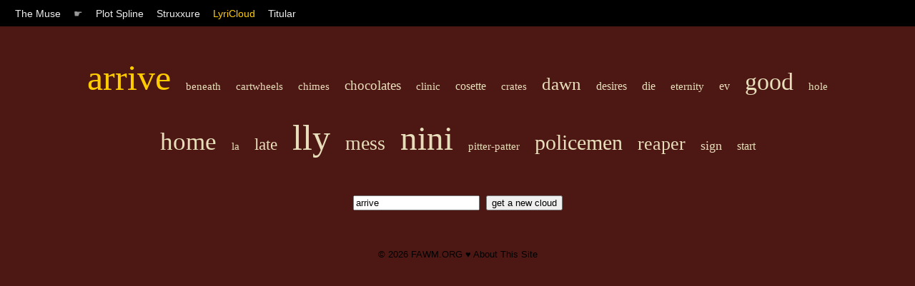

--- FILE ---
content_type: text/html; charset=UTF-8
request_url: https://muse.fawm.org/lyricloud?q=arrive
body_size: 1138
content:

<!DOCTYPE HTML PUBLIC "-//W3C//DTD HTML 4.01 Transitional//EN"
	"http://www.w3.org/TR/html4/loose.dtd">
<html>
<head>
	<title>The Muse by FAWM.ORG :: LyriCloud</title>

    <link rel="stylesheet" type="text/css" href="/style/muse.css" charset="utf-8"/>
    <link rel="shortcut icon" href="https://fawm.org/favicon.ico" />

    <meta name="keywords" content="songwriting ideas tools muse inspiration fawm february national album writing month songs"/>

    <meta name="description" content="Songwriter tools for spurring creativity and thinking out-of-the-box."/>
    <meta name="ROBOTS" content="ALL"/>
    <meta name="Copyright" content="Copyright (c) FAWM.ORG, LLC"/>
    <meta name="MSSmartTagsPreventParsing" content="true"/>
    <meta name="Rating" content="14 years"/>

    <meta http-equiv="Content-Type" content="text/html; charset=UTF-8"/>
    <meta http-equiv="Content-Language" content="en-us"/>
    <meta http-equiv="imagetoolbar" content="no"/>
</head>
<body id="lyriCloud">

<div id="nav">
	<span class="menuItem"><a <a href="/">The Muse</a></span> 
	<span class="menuItem">&#9755;</span>
	<span class="menuItem"><a  href="/plot-spline">Plot Spline</a></span>
	<span class="menuItem"><a  href="/struxxure">Struxxure</a></span>
	<span class="menuItem"><a class="focus" href="/lyricloud">LyriCloud</a></span>
	<span class="menuItem"><a  href="/titular">Titular</a></span>
</div>

<div id="content">

<div id="lcCloud">

<a href="/lyricloud?q=arrive" style="font-size: 50px;" class="lcItem"><span class='lcQuery'>arrive</span></a> <a href="/lyricloud?q=beneath" style="font-size: 15px;" class="lcItem">beneath</a> <a href="/lyricloud?q=cartwheels" style="font-size: 15px;" class="lcItem">cartwheels</a> <a href="/lyricloud?q=chimes" style="font-size: 15px;" class="lcItem">chimes</a> <a href="/lyricloud?q=chocolates" style="font-size: 19px;" class="lcItem">chocolates</a> <a href="/lyricloud?q=clinic" style="font-size: 15px;" class="lcItem">clinic</a> <a href="/lyricloud?q=cosette" style="font-size: 16px;" class="lcItem">cosette</a> <a href="/lyricloud?q=crates" style="font-size: 15px;" class="lcItem">crates</a> <a href="/lyricloud?q=dawn" style="font-size: 25px;" class="lcItem">dawn</a> <a href="/lyricloud?q=desires" style="font-size: 16px;" class="lcItem">desires</a> <a href="/lyricloud?q=die" style="font-size: 16px;" class="lcItem">die</a> <a href="/lyricloud?q=eternity" style="font-size: 15px;" class="lcItem">eternity</a> <a href="/lyricloud?q=ev" style="font-size: 16px;" class="lcItem">ev</a> <a href="/lyricloud?q=good" style="font-size: 34px;" class="lcItem">good</a> <a href="/lyricloud?q=hole" style="font-size: 15px;" class="lcItem">hole</a> <a href="/lyricloud?q=home" style="font-size: 35px;" class="lcItem">home</a> <a href="/lyricloud?q=la" style="font-size: 15px;" class="lcItem">la</a> <a href="/lyricloud?q=late" style="font-size: 23px;" class="lcItem">late</a> <a href="/lyricloud?q=lly" style="font-size: 50px;" class="lcItem">lly</a> <a href="/lyricloud?q=mess" style="font-size: 28px;" class="lcItem">mess</a> <a href="/lyricloud?q=nini" style="font-size: 47px;" class="lcItem">nini</a> <a href="/lyricloud?q=pitter-patter" style="font-size: 15px;" class="lcItem">pitter-patter</a> <a href="/lyricloud?q=policemen" style="font-size: 30px;" class="lcItem">policemen</a> <a href="/lyricloud?q=reaper" style="font-size: 26px;" class="lcItem">reaper</a> <a href="/lyricloud?q=sign" style="font-size: 18px;" class="lcItem">sign</a> <a href="/lyricloud?q=start" style="font-size: 16px;" class="lcItem">start</a> 
<form id="lcSearch" action="" method="get">
	<input name="q" type="text" value="arrive"/>
	<input value="get a new cloud" type="submit"/>
</form>

</div>

</div>
<div id="footer">
&copy; 2026 <a href="http://fawm.org">FAWM.ORG</a> &#9829; <a href="/">About This Site</a><br/><br/>
<script defer src="https://static.cloudflareinsights.com/beacon.min.js/vcd15cbe7772f49c399c6a5babf22c1241717689176015" integrity="sha512-ZpsOmlRQV6y907TI0dKBHq9Md29nnaEIPlkf84rnaERnq6zvWvPUqr2ft8M1aS28oN72PdrCzSjY4U6VaAw1EQ==" data-cf-beacon='{"version":"2024.11.0","token":"dac6d0a80d7e4d16926b6548c9b5eb36","r":1,"server_timing":{"name":{"cfCacheStatus":true,"cfEdge":true,"cfExtPri":true,"cfL4":true,"cfOrigin":true,"cfSpeedBrain":true},"location_startswith":null}}' crossorigin="anonymous"></script>
</body>
</html>
